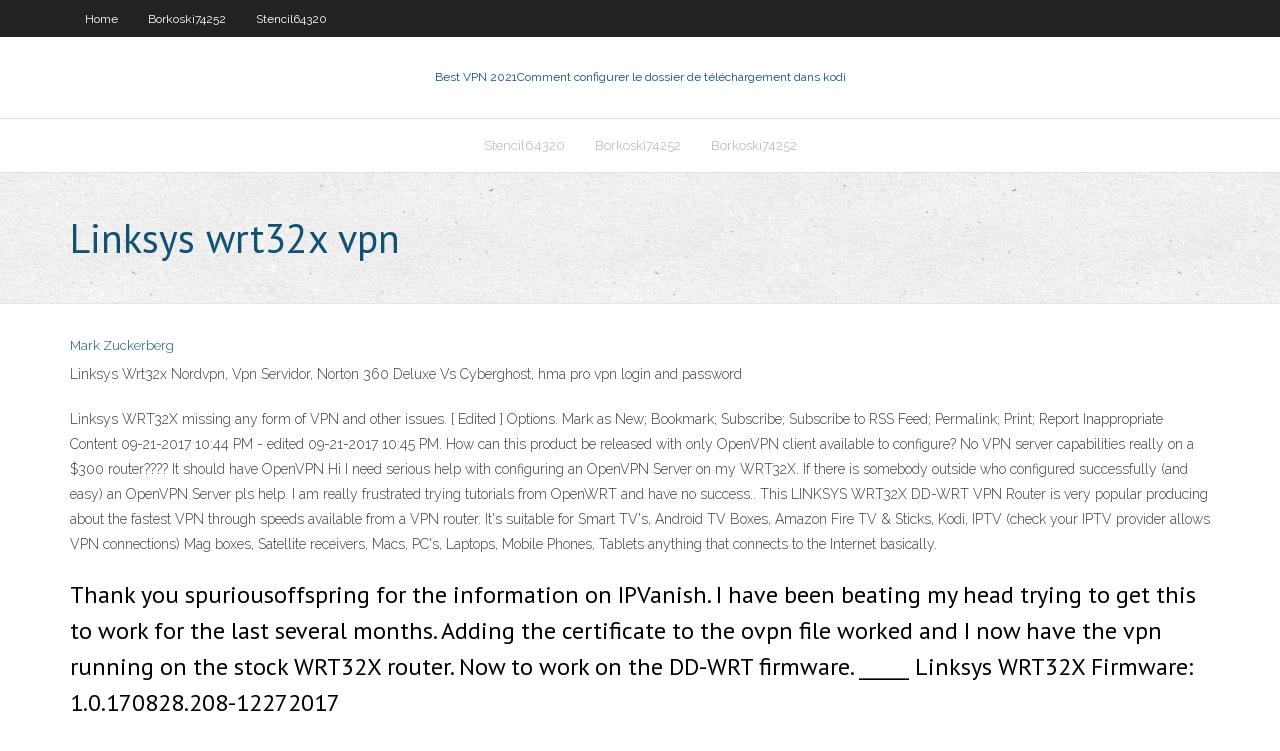

--- FILE ---
content_type: text/html; charset=utf-8
request_url: https://hostvpnqdlyllr.netlify.app/stencil64320rusu/linksys-wrt32x-vpn-257
body_size: 3691
content:
<!DOCTYPE html><html class=" js flexbox flexboxlegacy canvas canvastext webgl no-touch geolocation postmessage no-websqldatabase indexeddb hashchange history draganddrop websockets rgba hsla multiplebgs backgroundsize borderimage borderradius boxshadow textshadow opacity cssanimations csscolumns cssgradients cssreflections csstransforms csstransforms3d csstransitions fontface generatedcontent video audio localstorage sessionstorage webworkers no-applicationcache svg inlinesvg smil svgclippaths"><head>
<meta charset="UTF-8">
<meta name="viewport" content="width=device-width">
<link rel="profile" href="//gmpg.org/xfn/11">
<!--[if lt IE 9]>

<![endif]-->
<title>Linksys wrt32x vpn qbuod</title>
<link rel="dns-prefetch" href="//fonts.googleapis.com">
<link rel="dns-prefetch" href="//s.w.org">
<link rel="stylesheet" id="wp-block-library-css" href="https://hostvpnqdlyllr.netlify.app/wp-includes/css/dist/block-library/style.min.css?ver=5.3" type="text/css" media="all">
<link rel="stylesheet" id="exblog-parent-style-css" href="https://hostvpnqdlyllr.netlify.app/wp-content/themes/experon/style.css?ver=5.3" type="text/css" media="all">
<link rel="stylesheet" id="exblog-style-css" href="https://hostvpnqdlyllr.netlify.app/wp-content/themes/exblog/style.css?ver=1.0.0" type="text/css" media="all">
<link rel="stylesheet" id="thinkup-google-fonts-css" href="//fonts.googleapis.com/css?family=PT+Sans%3A300%2C400%2C600%2C700%7CRaleway%3A300%2C400%2C600%2C700&amp;subset=latin%2Clatin-ext" type="text/css" media="all">
<link rel="stylesheet" id="prettyPhoto-css" href="https://hostvpnqdlyllr.netlify.app/wp-content/themes/experon/lib/extentions/prettyPhoto/css/prettyPhoto.css?ver=3.1.6" type="text/css" media="all">
<link rel="stylesheet" id="thinkup-bootstrap-css" href="https://hostvpnqdlyllr.netlify.app/wp-content/themes/experon/lib/extentions/bootstrap/css/bootstrap.min.css?ver=2.3.2" type="text/css" media="all">
<link rel="stylesheet" id="dashicons-css" href="https://hostvpnqdlyllr.netlify.app/wp-includes/css/dashicons.min.css?ver=5.3" type="text/css" media="all">
<link rel="stylesheet" id="font-awesome-css" href="https://hostvpnqdlyllr.netlify.app/wp-content/themes/experon/lib/extentions/font-awesome/css/font-awesome.min.css?ver=4.7.0" type="text/css" media="all">
<link rel="stylesheet" id="thinkup-shortcodes-css" href="https://hostvpnqdlyllr.netlify.app/wp-content/themes/experon/styles/style-shortcodes.css?ver=1.3.10" type="text/css" media="all">
<link rel="stylesheet" id="thinkup-style-css" href="https://hostvpnqdlyllr.netlify.app/wp-content/themes/exblog/style.css?ver=1.3.10" type="text/css" media="all">
<link rel="stylesheet" id="thinkup-responsive-css" href="https://hostvpnqdlyllr.netlify.app/wp-content/themes/experon/styles/style-responsive.css?ver=1.3.10" type="text/css" media="all">


<meta name="generator" content="WordPress 5.3">

<!-- Start Of Script Generated by Author hReview Plugin 0.0.9.4 by authorhreview.com -->
<meta itemprop="name" content="https://hostvpnqdlyllr.netlify.app/stencil64320rusu/linksys-wrt32x-vpn-257.html">
<meta itemprop="description" content="This could theoretically lead to reduced appetite and cravings (2). There are actually a whole bunch of studies in rats showing that Garcinia Cambogia consistently leads to significant weight loss (3, 4, 5, 6).">
<meta itemprop="summary" content="This could theoretically lead to reduced appetite and cravings (2). There are actually a whole bunch of studies in rats showing that Garcinia Cambogia consistently leads to significant weight loss (3, 4, 5, 6).">
<meta itemprop="ratingValue" content="5">
<meta itemprop="itemreviewed" content="Linksys wrt32x vpn">
<!-- End Of Script Generated by Author hReview Plugin 0.0.9.4 by authorhreview.com -->
</head>
<body class="archive category  category-17 layout-sidebar-none layout-responsive header-style1 blog-style1">
<div id="body-core" class="hfeed site">
	<header id="site-header">
	<div id="pre-header">
		<div class="wrap-safari">
		<div id="pre-header-core" class="main-navigation">
		<div id="pre-header-links-inner" class="header-links"><ul id="menu-top" class="menu"><li id="menu-item-100" class="menu-item menu-item-type-custom menu-item-object-custom menu-item-home menu-item-369"><a href="https://hostvpnqdlyllr.netlify.app">Home</a></li><li id="menu-item-488" class="menu-item menu-item-type-custom menu-item-object-custom menu-item-home menu-item-100"><a href="https://hostvpnqdlyllr.netlify.app/borkoski74252poqy/">Borkoski74252</a></li><li id="menu-item-677" class="menu-item menu-item-type-custom menu-item-object-custom menu-item-home menu-item-100"><a href="https://hostvpnqdlyllr.netlify.app/stencil64320rusu/">Stencil64320</a></li></ul></div>			
		</div>
		</div>
		</div>
		<!-- #pre-header -->

		<div id="header">
		<div id="header-core">

			<div id="logo">
			<a rel="home" href="https://hostvpnqdlyllr.netlify.app/"><span rel="home" class="site-title" title="Best VPN 2021">Best VPN 2021</span><span class="site-description" title="VPN 2021">Comment configurer le dossier de téléchargement dans kodi</span></a></div>

			<div id="header-links" class="main-navigation">
			<div id="header-links-inner" class="header-links">
		<ul class="menu">
		<li></li><li id="menu-item-39" class="menu-item menu-item-type-custom menu-item-object-custom menu-item-home menu-item-100"><a href="https://hostvpnqdlyllr.netlify.app/stencil64320rusu/">Stencil64320</a></li><li id="menu-item-406" class="menu-item menu-item-type-custom menu-item-object-custom menu-item-home menu-item-100"><a href="https://hostvpnqdlyllr.netlify.app/borkoski74252poqy/">Borkoski74252</a></li><li id="menu-item-603" class="menu-item menu-item-type-custom menu-item-object-custom menu-item-home menu-item-100"><a href="https://hostvpnqdlyllr.netlify.app/borkoski74252poqy/">Borkoski74252</a></li></ul></div>
			</div>
			<!-- #header-links .main-navigation -->

			<div id="header-nav"><a class="btn-navbar" data-toggle="collapse" data-target=".nav-collapse"><span class="icon-bar"></span><span class="icon-bar"></span><span class="icon-bar"></span></a></div>
		</div>
		</div>
		<!-- #header -->
		
		<div id="intro" class="option1"><div class="wrap-safari"><div id="intro-core"><h1 class="page-title"><span>Linksys wrt32x vpn</span></h1></div></div></div>
	</header>
	<!-- header -->	
	<div id="content">
	<div id="content-core">

		<div id="main">
		<div id="main-core">
	<div id="container" class="masonry" style="position: relative; height: 1259.77px;">
		<div class="blog-grid element column-1 masonry-brick" style="position: absolute; left: 0px; top: 0px;">
		<header class="entry-header"><div class="entry-meta"><span class="author"><a href="https://hostvpnqdlyllr.netlify.app/posts2.html" title="View all posts by Mark Zuckerberg" rel="author">Mark Zuckerberg</a></span></div><div class="clearboth"></div></header><!-- .entry-header -->
		<div class="entry-content">
<p>Linksys Wrt32x Nordvpn, Vpn Servidor, Norton 360 Deluxe Vs Cyberghost, hma pro vpn login and password </p>
<p>Linksys WRT32X missing any form of VPN and other issues. [ Edited ] Options. Mark as New; Bookmark; Subscribe; Subscribe to RSS Feed; Permalink; Print; Report Inappropriate Content ‎09-21-2017 10:44 PM - edited ‎09-21-2017 10:45 PM. How can this product be released with only OpenVPN client available to configure? No VPN server capabilities really on a $300 router???? It should have OpenVPN Hi I need serious help with configuring an OpenVPN Server on my WRT32X. If there is somebody outside who configured successfully (and easy) an OpenVPN Server pls help. I am really frustrated trying tutorials from OpenWRT and have no success.. This LINKSYS WRT32X DD-WRT VPN Router is very popular producing about the fastest VPN through speeds available from a VPN router. It's suitable for Smart TV's, Android TV Boxes, Amazon Fire TV &amp; Sticks, Kodi, IPTV (check your IPTV provider allows VPN connections) Mag boxes, Satellite receivers, Macs, PC's, Laptops, Mobile Phones, Tablets anything that connects to the Internet basically.  </p>
<h2>Thank you spuriousoffspring for the information on IPVanish. I have been beating my head trying to get this to work for the last several months. Adding the certificate to the ovpn file worked and I now have the vpn running on the stock WRT32X router. Now to work on the DD-WRT firmware. _____ Linksys WRT32X Firmware: 1.0.170828.208-12272017 </h2>
<p>VPN Capabilities, For Gaming, Beamforming, Dual Band. Custom Bundle. No. Connectivity. Wireless-Wi-Fi 802.11b, Wired-Ethernet (RJ-45), Wireless-Wi-Fi 802.11ad, Wireless-Wi-Fi 802.11a, Wireless-Wi-Fi 802.11g, Wireless-Wi-Fi 802.11ac . Dimensions. Width. 7.6in. Height. 2in. Additional Product Features. Type. Router. Show More Show Less. Frequently bought together. Linksys WRT32XB Dual Band 4</p>
<h3>Linksys today is announcing its WRT32X, which combines the company's prowess for Wi-Fi with Rivet Network's Killer technology found in modern laptops from MSI, Razer, and Dell. </h3>
<p>I want to know if the WRT32X has both vpn client (openvpn) and vpn server functionality. It seems linksys typically don't support either, and if they do its one or the other not both. I found some screen shots suggesting this unit might have client only but need to be sure … Linksys WRT32X missing any form of VPN and other issues. [ Edited ] Options. Mark as New; Bookmark; Subscribe; Subscribe to RSS Feed; Permalink; Print; Report Inappropriate Content ‎09-21-2017 10:44 PM - edited ‎09-21-2017 10:45 PM. How can this product be released with only OpenVPN client available to configure? No VPN server capabilities really on a $300 router???? It should have OpenVPN Hi I need serious help with configuring an OpenVPN Server on my WRT32X. If there is somebody outside who configured successfully (and easy) an OpenVPN Server pls help. I am really frustrated trying tutorials from OpenWRT and have no success.. This LINKSYS WRT32X DD-WRT VPN Router is very popular producing about the fastest VPN through speeds available from a VPN router. It's suitable for Smart TV's, Android TV Boxes, Amazon Fire TV &amp; Sticks, Kodi, IPTV (check your IPTV provider allows VPN connections) Mag boxes, Satellite receivers, Macs, PC's, Laptops, Mobile Phones, Tablets anything that connects to the Internet basically.   Linksys Communities Technical Support 0 Kudos Report Inappropriate Content. Message 11 of 25 (401 Views) Reply. Highlighted. ozyryssg. Posts: 11 . Registered: ‎03-01-2019. Re: WRT32X &amp; VPN CyberGhost. Options. Mark as New; Bookmark; Subscribe; Subscribe to RSS Feed; Permalink; Print; Report Inappropriate Content ‎03-02-2019 04:05 AM. I moved the router to a different place. Now it stands Linksys WRT32X AC3200 Dual-Band WiFi Gaming Router with Killer Prioritization Engine SKU WRT32X User Guide PDF Downloads / Firmware Register Product. Contact Support: 800-326-7114</p>
<ul><li></li><li></li><li></li><li></li><li></li><li></li><li></li><li></li><li></li><li></li><li></li><li></li></ul>
		</div><!-- .entry-content --><div class="clearboth"></div><!-- #post- -->
</div></div><div class="clearboth"></div>
<nav class="navigation pagination" role="navigation" aria-label="Записи">
		<h2 class="screen-reader-text">Stories</h2>
		<div class="nav-links"><span aria-current="page" class="page-numbers current">1</span>
<a class="page-numbers" href="https://hostvpnqdlyllr.netlify.app/stencil64320rusu/">2</a>
<a class="next page-numbers" href="https://hostvpnqdlyllr.netlify.app/posts1.php"><i class="fa fa-angle-right"></i></a></div>
	</nav>
</div><!-- #main-core -->
		</div><!-- #main -->
			</div>
	</div><!-- #content -->
	<footer>
		<div id="footer"><div id="footer-core" class="option2"><div id="footer-col1" class="widget-area one_half">		<aside class="widget widget_recent_entries">		<h3 class="footer-widget-title"><span>New Posts</span></h3>		<ul>
					<li>
					<a href="https://hostvpnqdlyllr.netlify.app/borkoski74252poqy/tp-link-nom-dutilisateur-et-mot-de-passe-rev">Tp link nom dutilisateur et mot de passe</a>
					</li><li>
					<a href="https://hostvpnqdlyllr.netlify.app/borkoski74252poqy/vidyo-add-ons-exodus-487">Vidéo add ons exodus</a>
					</li><li>
					<a href="https://hostvpnqdlyllr.netlify.app/stencil64320rusu/firetv-a-chargement-latyral-28">Firetv à chargement latéral</a>
					</li><li>
					<a href="https://hostvpnqdlyllr.netlify.app/borkoski74252poqy/est-stremio-sir-ra">Est stremio sûr</a>
					</li><li>
					<a href="https://hostvpnqdlyllr.netlify.app/borkoski74252poqy/examen-de-kodi-phoenix-hytu">Examen de kodi phoenix</a>
					</li>
					</ul>
		</aside></div>
		<div id="footer-col2" class="widget-area last one_half"><aside class="widget widget_recent_entries"><h3 class="footer-widget-title"><span>Top Posts</span></h3>		<ul>
					<li>
					<a href="">X vpn télécharger pour pc</a>
					</li><li>
					<a href="">Meilleur flux en direct pour kodi</a>
					</li><li>
					<a href="">Ouvre les sous-titres vers le bas</a>
					</li><li>
					<a href="">Où pouvez-vous regarder les vikings</a>
					</li><li>
					<a href="">Comment supprimer des addons de kodi</a>
					</li>
					</ul>
		</aside></div></div></div><!-- #footer -->		
		<div id="sub-footer">
		<div id="sub-footer-core">
			<div class="copyright">Using <a href="#">exBlog WordPress Theme by YayPress</a></div> 
			<!-- .copyright --><!-- #footer-menu -->
		</div>
		</div>
	</footer><!-- footer -->
</div><!-- #body-core -->










</body></html>